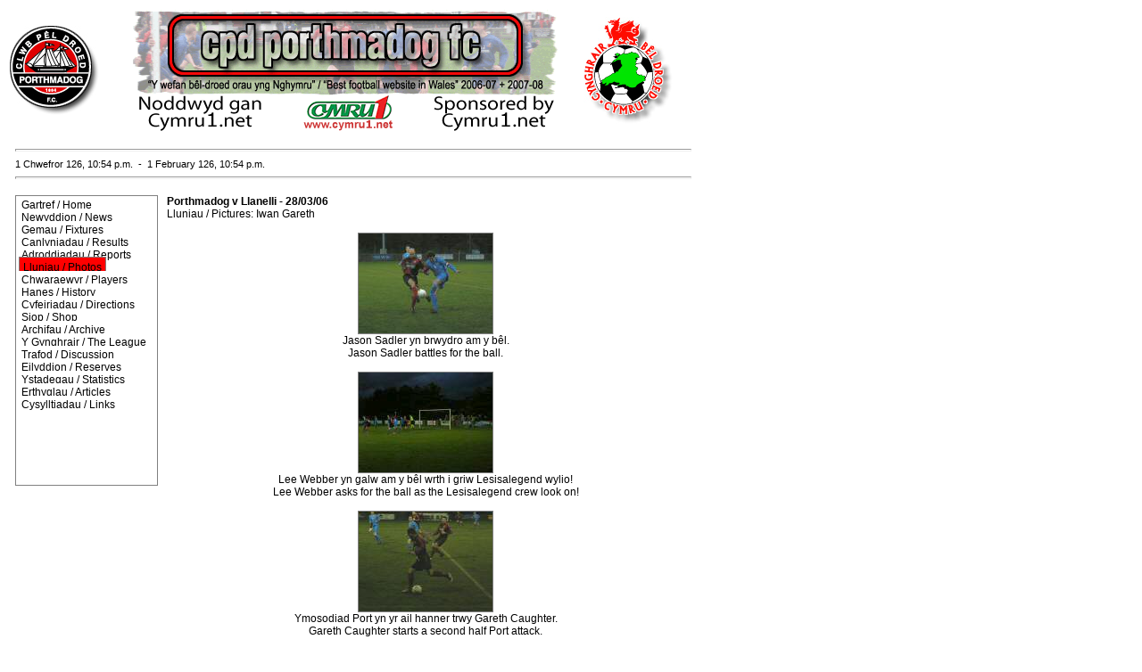

--- FILE ---
content_type: text/html
request_url: http://www.porthmadogfc.com/lluniaullanellih05.htm
body_size: 7942
content:
<!-- Generated by AceHTML Freeware http://freeware.acehtml.com -->
<!-- Creation date: 25/11/04 -->
<!DOCTYPE HTML PUBLIC "-//W3C//DTD HTML 4.0 Transitional//EN">
<html>
<head>
<meta http-equiv="Content-Type" content="text/html; charset=iso-8859-1">
<title>CPD Porthmadog FC - Porthmadog v Llanelli [28/03/06]</title>
<meta name="description" content="Safle swyddogol - CPD Porthmadog FC - Official Website">
<meta name="keywords" content="Porthmadog, Wales, Cymru, Football, Soccer, Y Traeth, Welsh Premier, League, Cynghrair, Uwchgynghrair">
<meta name="author" content="Emyr Gareth / Iwan Gareth / Gareth Williams">
<meta name="generator" content="AceHTML 5 Freeware">

<link rel="StyleSheet" type="text/css" href="porthmadog.css">
</head>
<body>
<table border="0" width="760px">
<tr>
<td>
<img src="porthmadog-b.jpg" border="0" width="100" height="100" alt="Porthmadog" valign="center">
</td>
<td>
<div align="center"><img src="teitl_port.gif" width="477" height="96" border="0" alt="CPD Porthmadog FC"></div>
<div align="center"><a href="http://www.cymru1.net?source=cpdpfc"><img src="http://www.cymru1.net/images/cpfpfc.gif" border="0" width="468" height="40" alt="Noddwyd gan / Sponsored by Cymru1.net"></a></div>
</td>
<td>
<img src="lofw-b.jpg" border="0" width="100" height="120" alt="Uwchgynghrair Cymru / Welsh Premier" valign="center">
</td>
</tr>
</table>
<table border="0" cellspacing="8">
<tr>
<td colspan="4">
<hr class="llinell">
<div class="amser">
<script language="JavaScript">
<!-- Begin
Stamp = new Date();
var Hours;
var Mins;
var Time;
var Mis;
var Mis1;
var Month1;
Hours = Stamp.getHours();
if (Hours >= 12) {Time = " p.m.";}
else {Time = " a.m.";}
Mis = Stamp.getMonth()+1;
if (Mis == 1) {Mis1 = "Ionawr";}
if (Mis == 2) {Mis1 = "Chwefror";}
if (Mis == 3) {Mis1 = "Mawrth";}
if (Mis == 4) {Mis1 = "Ebrill";}
if (Mis == 5) {Mis1 = "Mai";}
if (Mis == 6) {Mis1 = "Mehefin";}
if (Mis == 7) {Mis1 = "Gorffennaf";}
if (Mis == 8) {Mis1 = "Awst";}
if (Mis == 9) {Mis1 = "Medi";}
if (Mis == 10) {Mis1 = "Hydref";}
if (Mis == 11) {Mis1 = "Tachwedd";}
if (Mis == 12) {Mis1 = "Rhagfyr";}
if (Mis == 1) {Month1 = "January";}
if (Mis == 2) {Month1 = "February";}
if (Mis == 3) {Month1 = "March";}
if (Mis == 4) {Month1 = "April";}
if (Mis == 5) {Month1 = "May";}
if (Mis == 6) {Month1 = "June";}
if (Mis == 7) {Month1 = "July";}
if (Mis == 8) {Month1 = "August";}
if (Mis == 9) {Month1 = "September";}
if (Mis == 10) {Month1 = "October";}
if (Mis == 11) {Month1 = "November";}
if (Mis == 12) {Month1 = "December";}
if (Hours > 12) {Hours -= 12;}
if (Hours == 0) {Hours = 12;}
Mins = Stamp.getMinutes();
if (Mins < 10) {Mins = "0" + Mins;}	
document.write(Stamp.getDate() +'&nbsp;'+ Mis1 +'&nbsp;'+ Stamp.getYear()+',&nbsp;'); document.write(Hours + ":" + Mins + Time);
document.write('&nbsp;&nbsp;-&nbsp;&nbsp;' + Stamp.getDate() +'&nbsp;'+ Month1 +'&nbsp;'+ Stamp.getYear()+',&nbsp;'); document.write(Hours + ":" + Mins + Time);
// End -->
</script>
</div>
<hr class="llinell">
</td>
</tr>
	<tr>
	<!-- ########### Colofn 1 ########### -->
		<td valign="top" width="160">
<table class="tabl">
<tr>
<td valign="top" height="320">
		<a href="index.htm" class="chwith" title="Tudalen Gartref / Home Page">Gartref / Home</a><br>
		<a href="newyddion.htm" class="chwith" title="Newyddion y clwb / Club news">Newyddion / News</a><br>
		<a href="gemau.htm" class="chwith" title="Gemau i ddod y tymor yma / This season's fixtures">Gemau / Fixtures</a><br>
		<a href="gemau.htm" class="chwith" title="Canlyniadau y tymor yma / This season's Results">Canlyniadau / Results</a><br>
		<a href="adroddiad.htm" class="chwith" title="Adroddiadau o'r gemau diweddar / Recent match reports">Adroddiadau / Reports</a><br>
		<a href="lluniau.htm" class="chwith-d" title="Lluniau o'r gemau / Match photos">Lluniau / Photos</a><br>
		<a href="chwaraewyr.htm" class="chwith" title="Chwaraewyr y tîm / Team players">Chwaraewyr / Players</a><br>
		<a href="hanes.htm" class="chwith" title="Hanes y clwb / Club history">Hanes / History</a><br>
		<a href="cyfeiriadau.htm" class="chwith" title="Sut i gyrraedd y maes / How to find the ground">Cyfeiriadau / Directions</a><br>
		<a href="siop.htm" class="chwith" title="Nwyddau CPD Porthmadog / Porthmadog FC merchandise">Siop / Shop</a><br>
		<a href="archifau.htm" class="chwith" title="Canlyniadau, adroddiadau a lluniau o'r tymhorau blaenorol / Results, reports and photos form past season">Archifau / Archive</a><br>
		<a href="cynghrair/index.php" class="chwith" title="Tabl y gynghrair / League Table">Y Gynghrair / The League</a><br>
		<a href="trafod.htm" class="chwith" title="Trafodaeth i'r cefnogwyr / The fans' discussion">Trafod / Discussion</a><br>
		<a href="gemau-2.htm" class="chwith" title="Gwybodaeth am yr ail-dîm / Information about the second-team"> Eilyddion / Reserves</a><br>
		<a href="stats/index.php" class="chwith" title="Ystadegau'r tymor yma / Statistics from this season"> Ystadegau / Statistics</a><br>
		<a href="erthyglau.htm" class="chwith" title="Erthyglau am y clwb / Articles on the club">Erthyglau / Articles</a><br>
		<a href="cysylltiadau.htm" class="chwith" title="Cysylltiadau i safleoedd eraill / Links to other sites">Cysylltiadau / Links</a><br>
</td>
</tr>
</table>
		</td>
	<!-- ########### Colofn 2 ########### -->
		<td valign="top" width="580" class="erthygl">
<b>Porthmadog v Llanelli - 28/03/06</b><br>Lluniau / Pictures: Iwan Gareth<br>
        <br><div align="center"><a onclick="window.open(this,'Llun_1','width=620,height=470,titlebar'); return false;"href="lluniau/lluniaullanellih05-1.jpg">
        <img
        class="llun" src="lluniau/lluniaullanellih05-1b.jpg" width="150" height="112"></a><br>
        Jason Sadler yn brwydro am y bêl.<br>
		Jason Sadler battles for the ball.<br>
        <br><a onclick="window.open(this,'Llun_2','width=620,height=470,titlebar'); return false;"href="lluniau/lluniaullanellih05-2.jpg">
        <img
        class="llun" src="lluniau/lluniaullanellih05-2b.jpg" width="150" height="112"></a><br>
        Lee Webber yn galw am y bêl wrth i griw Lesisalegend wylio!<br>
		Lee Webber asks for the ball as the Lesisalegend crew look on!<br>
        <br><a onclick="window.open(this,'Llun_3','width=620,height=470,titlebar'); return false;"href="lluniau/lluniaullanellih05-3.jpg">
        <img
        class="llun" src="lluniau/lluniaullanellih05-3b.jpg" width="150" height="112"></a><br>
        Ymosodiad Port yn yr ail hanner trwy Gareth Caughter.<br>
		Gareth Caughter starts a second half Port attack.<br>
        <br><a onclick="window.open(this,'Llun_4','width=620,height=470,titlebar'); return false;"href="lluniau/lluniaullanellih05-4.jpg">
        <img
        class="llun" src="lluniau/lluniaullanellih05-4b.jpg" width="150" height="112"></a><br>
        Brechdan Jason Sadler a Les Davies!<br>
		A Jason Sadler and Les Davies sandwich!<br>
    	<br><a onclick="window.open(this,'Llun_5','width=620,height=470,titlebar'); return false;"href="lluniau/lluniaullanellih05-5.jpg">
        <img
        class="llun" src="lluniau/lluniaullanellih05-5b.jpg" width="150" height="112"></a><br>
        Viv Williams yn gwylio'r munudau olaf.<br>
		Viv Williams looks on in the final minutes.<br>
<br>
<b>Cliciwch ar y lluniau uchod am luniau llawn.<br>Click on the above pictures for full pictures.</b></div>
		</td>
	<tr>
		<td colspan="4">
		<hr class="llinell">
		<div align="center" class="canol"><a href="http://www.cymru1.net?source=cpdpfc"><img src="http://www.cymru1.net/images/advert7f.gif" border="0" width="468" height="60" alt="Cymru1.net"></a></div>
		<hr class="llinell">
		<div align="center"><a href="cysylltu.htm" class="canol" title="Cysylltwch â ni / Contact us">Cysylltwch â ni / Contact us</a></div>
		</td>
	</tr>
</table>
</body>
</html>

--- FILE ---
content_type: text/css
request_url: http://www.porthmadogfc.com/porthmadog.css
body_size: 6432
content:
/* At-Rules */
@charset "iso-8859-1";


a.chwith-d {background-color: red; border: 1px solid #808080; color: #000000; font:  bold; font-family:         arial; font-size: 12px; padding:   4 4 4 4; text-decoration: none; width: 100%; }

a.chwith {background-color: white; border:   1px solid white; color: #000000; font-family:       arial; font-size: 12px; padding:   2 2 2 2; text-decoration: none; width: 100%}

a:hover.chwith {background-color: red; border: 1px solid #808080; color: #000000; font:  bold; font-family:       arial; font-size: 12px; padding:   2 2 2 2; text-decoration: none; width: 100%}

a:active.chwith {background-color: red; border: 1px solid #808080; color: #000000; font-family:     arial; font-size: 12px; padding:   2 2 2 2; text-decoration: none; width: 100%}

a.adrodd {background-color: white; border:      1px solid white; color: #000000; font-family:          arial; font-size: 12px; padding:      2 2 2 2; ruby-align: center; text-align: center; text-decoration: none; width: 33%}

a:hover.adrodd {background-color: red; border: 1px solid #808080; color: #000000; font:  bold; font-family:       arial; font-size: 12px; padding:   2 2 2 2; text-align: center; text-decoration: none; width: 33%}

a:active.adrodd {background-color: red; border: 1px solid #808080; color: #000000; font-family:     arial; font-size: 12px; padding:   2 2 2 2; text-align: center; text-decoration: none; width: 33%}

a.adrodd1 {background-color: white; border:      1px solid white; color: #000000; font-family:          arial; font-size: 12px; padding:      2 2 2 2; ruby-align: center; text-align: center; text-decoration: none; width: 100%}

a:hover.adrodd1 {background-color: red; border: 1px solid #808080; color: #000000; font:  bold; font-family:       arial; font-size: 12px; padding:   2 2 2 2; text-align: center; text-decoration: none; width: 100%}

a:active.adrodd1 {background-color: red; border: 1px solid #808080; color: #000000; font-family:     arial; font-size: 12px; padding:   2 2 2 2; text-align: center; text-decoration: none; width: 100%}

.canol {font-family:  arial; font-size: 11px}

.erthygl {font-family: arial; font-size: 12px; text-align: justify;}

.erthygl-canol {font-family: arial; font-size: 12px; text-align: center;}

.tabl {border: 1px solid #808080; font-family:  arial; font-size: 12px; padding:  0 0 0 0; width: 100%}

.tablbach {border: 1px solid #808080; font-family:  arial; font-size: 12px; padding:  0 0 0 0;}

.penawd {background: #ff0000; border: 1px solid #808080; font:       bold; font-family:          arial; font-size: 12px; padding:  1 1; text-align: center}

.cynghrair {background: #ff0000; border: 1px solid #808080; font:          bold; font-family:             arial; font-size: 12px; padding:     1 1; text-align: center; width: 12.5%}

.cynghrair1 {background: #FFFFFF; border: 1px solid #808080; font-family:              arial; font-size: 12px; padding:      1 1; text-align: center; width: 12.5%}

.sgoriwr {background: #FFFFFF; border: 1px solid #808080; font-family:              arial; font-size: 12px; padding:      1 1; text-align: center;}

.llinell {color: #808080; height: 1px; text-align: centre}

.amser {color: #000000; font-family:  arial; font-size: 11px; text-align: left}

.bach {color: #000000; font-family:  arial; font-size: 11px;}

.bach_iawn {color: #000000; font-family:  arial; font-size: 7px;}

.llun {border: 1px solid #808080}

.ffefrynau {font-size: 10px; margin-left: 15px; margin-top: 5px}

.erthygl-penawd {font-family:  arial; font-size: 14px; font-weight: bold; text-align: center}

.erthygl-penawd-mawr {font-family:  arial; font-size: 20px; font-weight: bold; text-align: center}

.erthygl-penawd-coch {font-family:  arial; font-size: 14px; font-weight: bold; text-align: center; color: red}

.lluniau {height: 100%}

b {font: arial; font-size: 12px}

body {font:        arial; font-size: 11px; scrollbar-base-color: #ff0000; text-align: center; cursor: url("http://www.porthmadogfc.com/porthmadog.cur")}

a {color: #FF0000}

hr {color: #808080; height: 1px; text-align: center;}

pre {color: #000000; font-family: arial; font-size: 12px; text-align: justify}

a:link.stats {color: #000000; font-family:   Arial, Helvetica; font-size: 12px; font-weight: bold; text-align: left; text-decoration: none}

a:visited.stats {color: #000000; font-family:   Arial, Helvetica; font-size: 12px; font-weight: bold; text-align: left; text-decoration: none}

a:active.stats {color: #000000; font-family:   Arial, Helvetica; font-size: 12px; font-weight: bold; text-align: left; text-decoration: none}

a:hover.stats {color: #000000; font-family:   Arial, Helvetica; font-size: 12px; font-weight: bold; text-align: left; text-decoration: underline}

.highslide-wrapper div {
    font-family: Verdana, Helvetica;
    font-size: 10pt;
}
.highslide {
	cursor: url(highslide/graphics/zoomin.cur), pointer;
    outline: none;
    text-decoration: none;
}
.highslide-active-anchor img {
	visibility: hidden;
}
.highslide img {
	border: 2px solid gray;
}
.highslide:hover img {
	border: 2px solid white;
}

.highslide-wrapper, .rounded-white {
	background: white;
}
.highslide-image {
    border: 2px solid white;
}
.highslide-image-blur {
}
.highslide-caption {
    display: none;
    
    border: 2px solid white;
    border-top: none;
    font-family: Verdana, Helvetica;
    font-size: 10pt;
    padding: 5px;
    background-color: white;
}
.highslide-loading {
    display: block;
	color: black;
	font-size: 8pt;
	font-family: sans-serif;
	font-weight: bold;
    text-decoration: none;
	padding: 2px;
	border: 1px solid black;
    background-color: white;
    
    padding-left: 22px;
    background-image: url(highslide/graphics/loader.white.gif);
    background-repeat: no-repeat;
    background-position: 3px 1px;
}
a.highslide-credits,
a.highslide-credits i {
    padding: 2px;
    color: silver;
    text-decoration: none;
	font-size: 10px;
}
a.highslide-credits:hover,
a.highslide-credits:hover i {
    color: white;
    background-color: gray;
}

a.highslide-full-expand {
	background: url(highslide/graphics/fullexpand.gif) no-repeat;
	display: block;
	margin: 0 10px 10px 0;
	width: 34px;
	height: 34px;
}
/* End of style section. Generated by AceHTML at 12/01/2007 19:38:34 */